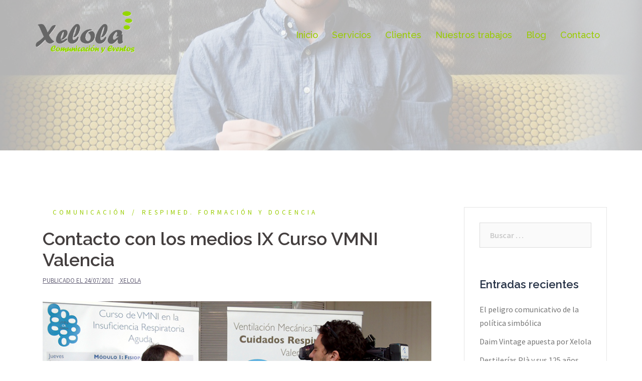

--- FILE ---
content_type: text/html; charset=UTF-8
request_url: https://www.xelola.es/projects/contacto-los-medios-ix-curso-vmni-valencia/
body_size: 12354
content:
<!DOCTYPE html>
<html lang="es">
<head>
<meta charset="UTF-8">
<meta name="viewport" content="width=device-width, initial-scale=1">
<link rel="profile" href="https://gmpg.org/xfn/11">
<link rel="pingback" href="https://www.xelola.es/xmlrpc.php">
	
<meta name='robots' content='index, follow, max-image-preview:large, max-snippet:-1, max-video-preview:-1' />

	<!-- This site is optimized with the Yoast SEO plugin v18.0 - https://yoast.com/wordpress/plugins/seo/ -->
	<title>Contacto con los medios IX Curso VMNI Valencia - www.xelola.es</title>
	<link rel="canonical" href="https://www.xelola.es/projects/contacto-los-medios-ix-curso-vmni-valencia/" />
	<meta property="og:locale" content="es_ES" />
	<meta property="og:type" content="article" />
	<meta property="og:title" content="Contacto con los medios IX Curso VMNI Valencia - www.xelola.es" />
	<meta property="og:url" content="https://www.xelola.es/projects/contacto-los-medios-ix-curso-vmni-valencia/" />
	<meta property="og:site_name" content="www.xelola.es" />
	<meta property="article:publisher" content="https://www.facebook.com/Xelolacomunicacion/?fref=ts" />
	<meta property="og:image" content="https://www.xelola.es/wp-content/uploads/2017/07/Contacto-con-los-medios.jpg" />
	<meta property="og:image:width" content="800" />
	<meta property="og:image:height" content="500" />
	<meta property="og:image:type" content="image/jpeg" />
	<meta name="twitter:card" content="summary" />
	<meta name="twitter:site" content="@xelolacomunica" />
	<script type="application/ld+json" class="yoast-schema-graph">{"@context":"https://schema.org","@graph":[{"@type":"Organization","@id":"https://www.xelola.es/#organization","name":"Xelola. Comunicación y Eventos","url":"https://www.xelola.es/","sameAs":["https://www.facebook.com/Xelolacomunicacion/?fref=ts","https://www.instagram.com/xelola_comunica/","https://www.youtube.com/channel/UCt76XtEb3Fdgbv1HtYjpJ8Q","https://twitter.com/xelolacomunica"],"logo":{"@type":"ImageObject","@id":"https://www.xelola.es/#logo","inLanguage":"es","url":"https://www.xelola.es/wp-content/uploads/2013/01/xelola1.jpg","contentUrl":"https://www.xelola.es/wp-content/uploads/2013/01/xelola1.jpg","width":1065,"height":503,"caption":"Xelola. Comunicación y Eventos"},"image":{"@id":"https://www.xelola.es/#logo"}},{"@type":"WebSite","@id":"https://www.xelola.es/#website","url":"https://www.xelola.es/","name":"www.xelola.es","description":"","publisher":{"@id":"https://www.xelola.es/#organization"},"potentialAction":[{"@type":"SearchAction","target":{"@type":"EntryPoint","urlTemplate":"https://www.xelola.es/?s={search_term_string}"},"query-input":"required name=search_term_string"}],"inLanguage":"es"},{"@type":"ImageObject","@id":"https://www.xelola.es/projects/contacto-los-medios-ix-curso-vmni-valencia/#primaryimage","inLanguage":"es","url":"https://www.xelola.es/wp-content/uploads/2017/07/Contacto-con-los-medios.jpg","contentUrl":"https://www.xelola.es/wp-content/uploads/2017/07/Contacto-con-los-medios.jpg","width":800,"height":500,"caption":"Contacto con los medios IX Curso VMNI Valencia"},{"@type":"WebPage","@id":"https://www.xelola.es/projects/contacto-los-medios-ix-curso-vmni-valencia/#webpage","url":"https://www.xelola.es/projects/contacto-los-medios-ix-curso-vmni-valencia/","name":"Contacto con los medios IX Curso VMNI Valencia - www.xelola.es","isPartOf":{"@id":"https://www.xelola.es/#website"},"primaryImageOfPage":{"@id":"https://www.xelola.es/projects/contacto-los-medios-ix-curso-vmni-valencia/#primaryimage"},"datePublished":"2017-07-24T16:37:23+00:00","dateModified":"2017-07-24T16:37:23+00:00","breadcrumb":{"@id":"https://www.xelola.es/projects/contacto-los-medios-ix-curso-vmni-valencia/#breadcrumb"},"inLanguage":"es","potentialAction":[{"@type":"ReadAction","target":["https://www.xelola.es/projects/contacto-los-medios-ix-curso-vmni-valencia/"]}]},{"@type":"BreadcrumbList","@id":"https://www.xelola.es/projects/contacto-los-medios-ix-curso-vmni-valencia/#breadcrumb","itemListElement":[{"@type":"ListItem","position":1,"name":"Portada","item":"https://www.xelola.es/"},{"@type":"ListItem","position":2,"name":"Proyectos","item":"https://www.xelola.es/projects/"},{"@type":"ListItem","position":3,"name":"Contacto con los medios IX Curso VMNI Valencia"}]}]}</script>
	<!-- / Yoast SEO plugin. -->


<link rel='dns-prefetch' href='//fonts.googleapis.com' />
<link rel='dns-prefetch' href='//s.w.org' />
<link rel="alternate" type="application/rss+xml" title="www.xelola.es &raquo; Feed" href="https://www.xelola.es/feed/" />
<link rel="alternate" type="application/rss+xml" title="www.xelola.es &raquo; Feed de los comentarios" href="https://www.xelola.es/comments/feed/" />
		<script type="text/javascript">
			var ajaxurl = 'https://www.xelola.es/wp-admin/admin-ajax.php';
		</script>
				<!-- This site uses the Google Analytics by MonsterInsights plugin v8.10.0 - Using Analytics tracking - https://www.monsterinsights.com/ -->
							<script
				src="//www.googletagmanager.com/gtag/js?id=UA-84851158-1"  data-cfasync="false" data-wpfc-render="false" type="text/javascript" async></script>
			<script data-cfasync="false" data-wpfc-render="false" type="text/javascript">
				var mi_version = '8.10.0';
				var mi_track_user = true;
				var mi_no_track_reason = '';
				
								var disableStrs = [
															'ga-disable-UA-84851158-1',
									];

				/* Function to detect opted out users */
				function __gtagTrackerIsOptedOut() {
					for (var index = 0; index < disableStrs.length; index++) {
						if (document.cookie.indexOf(disableStrs[index] + '=true') > -1) {
							return true;
						}
					}

					return false;
				}

				/* Disable tracking if the opt-out cookie exists. */
				if (__gtagTrackerIsOptedOut()) {
					for (var index = 0; index < disableStrs.length; index++) {
						window[disableStrs[index]] = true;
					}
				}

				/* Opt-out function */
				function __gtagTrackerOptout() {
					for (var index = 0; index < disableStrs.length; index++) {
						document.cookie = disableStrs[index] + '=true; expires=Thu, 31 Dec 2099 23:59:59 UTC; path=/';
						window[disableStrs[index]] = true;
					}
				}

				if ('undefined' === typeof gaOptout) {
					function gaOptout() {
						__gtagTrackerOptout();
					}
				}
								window.dataLayer = window.dataLayer || [];

				window.MonsterInsightsDualTracker = {
					helpers: {},
					trackers: {},
				};
				if (mi_track_user) {
					function __gtagDataLayer() {
						dataLayer.push(arguments);
					}

					function __gtagTracker(type, name, parameters) {
						if (!parameters) {
							parameters = {};
						}

						if (parameters.send_to) {
							__gtagDataLayer.apply(null, arguments);
							return;
						}

						if (type === 'event') {
							
														parameters.send_to = monsterinsights_frontend.ua;
							__gtagDataLayer(type, name, parameters);
													} else {
							__gtagDataLayer.apply(null, arguments);
						}
					}

					__gtagTracker('js', new Date());
					__gtagTracker('set', {
						'developer_id.dZGIzZG': true,
											});
															__gtagTracker('config', 'UA-84851158-1', {"forceSSL":"true","anonymize_ip":"true"} );
										window.gtag = __gtagTracker;										(function () {
						/* https://developers.google.com/analytics/devguides/collection/analyticsjs/ */
						/* ga and __gaTracker compatibility shim. */
						var noopfn = function () {
							return null;
						};
						var newtracker = function () {
							return new Tracker();
						};
						var Tracker = function () {
							return null;
						};
						var p = Tracker.prototype;
						p.get = noopfn;
						p.set = noopfn;
						p.send = function () {
							var args = Array.prototype.slice.call(arguments);
							args.unshift('send');
							__gaTracker.apply(null, args);
						};
						var __gaTracker = function () {
							var len = arguments.length;
							if (len === 0) {
								return;
							}
							var f = arguments[len - 1];
							if (typeof f !== 'object' || f === null || typeof f.hitCallback !== 'function') {
								if ('send' === arguments[0]) {
									var hitConverted, hitObject = false, action;
									if ('event' === arguments[1]) {
										if ('undefined' !== typeof arguments[3]) {
											hitObject = {
												'eventAction': arguments[3],
												'eventCategory': arguments[2],
												'eventLabel': arguments[4],
												'value': arguments[5] ? arguments[5] : 1,
											}
										}
									}
									if ('pageview' === arguments[1]) {
										if ('undefined' !== typeof arguments[2]) {
											hitObject = {
												'eventAction': 'page_view',
												'page_path': arguments[2],
											}
										}
									}
									if (typeof arguments[2] === 'object') {
										hitObject = arguments[2];
									}
									if (typeof arguments[5] === 'object') {
										Object.assign(hitObject, arguments[5]);
									}
									if ('undefined' !== typeof arguments[1].hitType) {
										hitObject = arguments[1];
										if ('pageview' === hitObject.hitType) {
											hitObject.eventAction = 'page_view';
										}
									}
									if (hitObject) {
										action = 'timing' === arguments[1].hitType ? 'timing_complete' : hitObject.eventAction;
										hitConverted = mapArgs(hitObject);
										__gtagTracker('event', action, hitConverted);
									}
								}
								return;
							}

							function mapArgs(args) {
								var arg, hit = {};
								var gaMap = {
									'eventCategory': 'event_category',
									'eventAction': 'event_action',
									'eventLabel': 'event_label',
									'eventValue': 'event_value',
									'nonInteraction': 'non_interaction',
									'timingCategory': 'event_category',
									'timingVar': 'name',
									'timingValue': 'value',
									'timingLabel': 'event_label',
									'page': 'page_path',
									'location': 'page_location',
									'title': 'page_title',
								};
								for (arg in args) {
																		if (!(!args.hasOwnProperty(arg) || !gaMap.hasOwnProperty(arg))) {
										hit[gaMap[arg]] = args[arg];
									} else {
										hit[arg] = args[arg];
									}
								}
								return hit;
							}

							try {
								f.hitCallback();
							} catch (ex) {
							}
						};
						__gaTracker.create = newtracker;
						__gaTracker.getByName = newtracker;
						__gaTracker.getAll = function () {
							return [];
						};
						__gaTracker.remove = noopfn;
						__gaTracker.loaded = true;
						window['__gaTracker'] = __gaTracker;
					})();
									} else {
										console.log("");
					(function () {
						function __gtagTracker() {
							return null;
						}

						window['__gtagTracker'] = __gtagTracker;
						window['gtag'] = __gtagTracker;
					})();
									}
			</script>
				<!-- / Google Analytics by MonsterInsights -->
		<script type="text/javascript">
window._wpemojiSettings = {"baseUrl":"https:\/\/s.w.org\/images\/core\/emoji\/13.1.0\/72x72\/","ext":".png","svgUrl":"https:\/\/s.w.org\/images\/core\/emoji\/13.1.0\/svg\/","svgExt":".svg","source":{"concatemoji":"https:\/\/www.xelola.es\/wp-includes\/js\/wp-emoji-release.min.js?ver=5.9.12"}};
/*! This file is auto-generated */
!function(e,a,t){var n,r,o,i=a.createElement("canvas"),p=i.getContext&&i.getContext("2d");function s(e,t){var a=String.fromCharCode;p.clearRect(0,0,i.width,i.height),p.fillText(a.apply(this,e),0,0);e=i.toDataURL();return p.clearRect(0,0,i.width,i.height),p.fillText(a.apply(this,t),0,0),e===i.toDataURL()}function c(e){var t=a.createElement("script");t.src=e,t.defer=t.type="text/javascript",a.getElementsByTagName("head")[0].appendChild(t)}for(o=Array("flag","emoji"),t.supports={everything:!0,everythingExceptFlag:!0},r=0;r<o.length;r++)t.supports[o[r]]=function(e){if(!p||!p.fillText)return!1;switch(p.textBaseline="top",p.font="600 32px Arial",e){case"flag":return s([127987,65039,8205,9895,65039],[127987,65039,8203,9895,65039])?!1:!s([55356,56826,55356,56819],[55356,56826,8203,55356,56819])&&!s([55356,57332,56128,56423,56128,56418,56128,56421,56128,56430,56128,56423,56128,56447],[55356,57332,8203,56128,56423,8203,56128,56418,8203,56128,56421,8203,56128,56430,8203,56128,56423,8203,56128,56447]);case"emoji":return!s([10084,65039,8205,55357,56613],[10084,65039,8203,55357,56613])}return!1}(o[r]),t.supports.everything=t.supports.everything&&t.supports[o[r]],"flag"!==o[r]&&(t.supports.everythingExceptFlag=t.supports.everythingExceptFlag&&t.supports[o[r]]);t.supports.everythingExceptFlag=t.supports.everythingExceptFlag&&!t.supports.flag,t.DOMReady=!1,t.readyCallback=function(){t.DOMReady=!0},t.supports.everything||(n=function(){t.readyCallback()},a.addEventListener?(a.addEventListener("DOMContentLoaded",n,!1),e.addEventListener("load",n,!1)):(e.attachEvent("onload",n),a.attachEvent("onreadystatechange",function(){"complete"===a.readyState&&t.readyCallback()})),(n=t.source||{}).concatemoji?c(n.concatemoji):n.wpemoji&&n.twemoji&&(c(n.twemoji),c(n.wpemoji)))}(window,document,window._wpemojiSettings);
</script>
<style type="text/css">
img.wp-smiley,
img.emoji {
	display: inline !important;
	border: none !important;
	box-shadow: none !important;
	height: 1em !important;
	width: 1em !important;
	margin: 0 0.07em !important;
	vertical-align: -0.1em !important;
	background: none !important;
	padding: 0 !important;
}
</style>
	<link rel='stylesheet' id='sydney-bootstrap-css'  href='https://www.xelola.es/wp-content/themes/sydney/css/bootstrap/bootstrap.min.css?ver=1' type='text/css' media='all' />
<link rel='stylesheet' id='wp-block-library-css'  href='https://www.xelola.es/wp-includes/css/dist/block-library/style.min.css?ver=5.9.12' type='text/css' media='all' />
<style id='global-styles-inline-css' type='text/css'>
body{--wp--preset--color--black: #000000;--wp--preset--color--cyan-bluish-gray: #abb8c3;--wp--preset--color--white: #ffffff;--wp--preset--color--pale-pink: #f78da7;--wp--preset--color--vivid-red: #cf2e2e;--wp--preset--color--luminous-vivid-orange: #ff6900;--wp--preset--color--luminous-vivid-amber: #fcb900;--wp--preset--color--light-green-cyan: #7bdcb5;--wp--preset--color--vivid-green-cyan: #00d084;--wp--preset--color--pale-cyan-blue: #8ed1fc;--wp--preset--color--vivid-cyan-blue: #0693e3;--wp--preset--color--vivid-purple: #9b51e0;--wp--preset--gradient--vivid-cyan-blue-to-vivid-purple: linear-gradient(135deg,rgba(6,147,227,1) 0%,rgb(155,81,224) 100%);--wp--preset--gradient--light-green-cyan-to-vivid-green-cyan: linear-gradient(135deg,rgb(122,220,180) 0%,rgb(0,208,130) 100%);--wp--preset--gradient--luminous-vivid-amber-to-luminous-vivid-orange: linear-gradient(135deg,rgba(252,185,0,1) 0%,rgba(255,105,0,1) 100%);--wp--preset--gradient--luminous-vivid-orange-to-vivid-red: linear-gradient(135deg,rgba(255,105,0,1) 0%,rgb(207,46,46) 100%);--wp--preset--gradient--very-light-gray-to-cyan-bluish-gray: linear-gradient(135deg,rgb(238,238,238) 0%,rgb(169,184,195) 100%);--wp--preset--gradient--cool-to-warm-spectrum: linear-gradient(135deg,rgb(74,234,220) 0%,rgb(151,120,209) 20%,rgb(207,42,186) 40%,rgb(238,44,130) 60%,rgb(251,105,98) 80%,rgb(254,248,76) 100%);--wp--preset--gradient--blush-light-purple: linear-gradient(135deg,rgb(255,206,236) 0%,rgb(152,150,240) 100%);--wp--preset--gradient--blush-bordeaux: linear-gradient(135deg,rgb(254,205,165) 0%,rgb(254,45,45) 50%,rgb(107,0,62) 100%);--wp--preset--gradient--luminous-dusk: linear-gradient(135deg,rgb(255,203,112) 0%,rgb(199,81,192) 50%,rgb(65,88,208) 100%);--wp--preset--gradient--pale-ocean: linear-gradient(135deg,rgb(255,245,203) 0%,rgb(182,227,212) 50%,rgb(51,167,181) 100%);--wp--preset--gradient--electric-grass: linear-gradient(135deg,rgb(202,248,128) 0%,rgb(113,206,126) 100%);--wp--preset--gradient--midnight: linear-gradient(135deg,rgb(2,3,129) 0%,rgb(40,116,252) 100%);--wp--preset--duotone--dark-grayscale: url('#wp-duotone-dark-grayscale');--wp--preset--duotone--grayscale: url('#wp-duotone-grayscale');--wp--preset--duotone--purple-yellow: url('#wp-duotone-purple-yellow');--wp--preset--duotone--blue-red: url('#wp-duotone-blue-red');--wp--preset--duotone--midnight: url('#wp-duotone-midnight');--wp--preset--duotone--magenta-yellow: url('#wp-duotone-magenta-yellow');--wp--preset--duotone--purple-green: url('#wp-duotone-purple-green');--wp--preset--duotone--blue-orange: url('#wp-duotone-blue-orange');--wp--preset--font-size--small: 13px;--wp--preset--font-size--medium: 20px;--wp--preset--font-size--large: 36px;--wp--preset--font-size--x-large: 42px;}.has-black-color{color: var(--wp--preset--color--black) !important;}.has-cyan-bluish-gray-color{color: var(--wp--preset--color--cyan-bluish-gray) !important;}.has-white-color{color: var(--wp--preset--color--white) !important;}.has-pale-pink-color{color: var(--wp--preset--color--pale-pink) !important;}.has-vivid-red-color{color: var(--wp--preset--color--vivid-red) !important;}.has-luminous-vivid-orange-color{color: var(--wp--preset--color--luminous-vivid-orange) !important;}.has-luminous-vivid-amber-color{color: var(--wp--preset--color--luminous-vivid-amber) !important;}.has-light-green-cyan-color{color: var(--wp--preset--color--light-green-cyan) !important;}.has-vivid-green-cyan-color{color: var(--wp--preset--color--vivid-green-cyan) !important;}.has-pale-cyan-blue-color{color: var(--wp--preset--color--pale-cyan-blue) !important;}.has-vivid-cyan-blue-color{color: var(--wp--preset--color--vivid-cyan-blue) !important;}.has-vivid-purple-color{color: var(--wp--preset--color--vivid-purple) !important;}.has-black-background-color{background-color: var(--wp--preset--color--black) !important;}.has-cyan-bluish-gray-background-color{background-color: var(--wp--preset--color--cyan-bluish-gray) !important;}.has-white-background-color{background-color: var(--wp--preset--color--white) !important;}.has-pale-pink-background-color{background-color: var(--wp--preset--color--pale-pink) !important;}.has-vivid-red-background-color{background-color: var(--wp--preset--color--vivid-red) !important;}.has-luminous-vivid-orange-background-color{background-color: var(--wp--preset--color--luminous-vivid-orange) !important;}.has-luminous-vivid-amber-background-color{background-color: var(--wp--preset--color--luminous-vivid-amber) !important;}.has-light-green-cyan-background-color{background-color: var(--wp--preset--color--light-green-cyan) !important;}.has-vivid-green-cyan-background-color{background-color: var(--wp--preset--color--vivid-green-cyan) !important;}.has-pale-cyan-blue-background-color{background-color: var(--wp--preset--color--pale-cyan-blue) !important;}.has-vivid-cyan-blue-background-color{background-color: var(--wp--preset--color--vivid-cyan-blue) !important;}.has-vivid-purple-background-color{background-color: var(--wp--preset--color--vivid-purple) !important;}.has-black-border-color{border-color: var(--wp--preset--color--black) !important;}.has-cyan-bluish-gray-border-color{border-color: var(--wp--preset--color--cyan-bluish-gray) !important;}.has-white-border-color{border-color: var(--wp--preset--color--white) !important;}.has-pale-pink-border-color{border-color: var(--wp--preset--color--pale-pink) !important;}.has-vivid-red-border-color{border-color: var(--wp--preset--color--vivid-red) !important;}.has-luminous-vivid-orange-border-color{border-color: var(--wp--preset--color--luminous-vivid-orange) !important;}.has-luminous-vivid-amber-border-color{border-color: var(--wp--preset--color--luminous-vivid-amber) !important;}.has-light-green-cyan-border-color{border-color: var(--wp--preset--color--light-green-cyan) !important;}.has-vivid-green-cyan-border-color{border-color: var(--wp--preset--color--vivid-green-cyan) !important;}.has-pale-cyan-blue-border-color{border-color: var(--wp--preset--color--pale-cyan-blue) !important;}.has-vivid-cyan-blue-border-color{border-color: var(--wp--preset--color--vivid-cyan-blue) !important;}.has-vivid-purple-border-color{border-color: var(--wp--preset--color--vivid-purple) !important;}.has-vivid-cyan-blue-to-vivid-purple-gradient-background{background: var(--wp--preset--gradient--vivid-cyan-blue-to-vivid-purple) !important;}.has-light-green-cyan-to-vivid-green-cyan-gradient-background{background: var(--wp--preset--gradient--light-green-cyan-to-vivid-green-cyan) !important;}.has-luminous-vivid-amber-to-luminous-vivid-orange-gradient-background{background: var(--wp--preset--gradient--luminous-vivid-amber-to-luminous-vivid-orange) !important;}.has-luminous-vivid-orange-to-vivid-red-gradient-background{background: var(--wp--preset--gradient--luminous-vivid-orange-to-vivid-red) !important;}.has-very-light-gray-to-cyan-bluish-gray-gradient-background{background: var(--wp--preset--gradient--very-light-gray-to-cyan-bluish-gray) !important;}.has-cool-to-warm-spectrum-gradient-background{background: var(--wp--preset--gradient--cool-to-warm-spectrum) !important;}.has-blush-light-purple-gradient-background{background: var(--wp--preset--gradient--blush-light-purple) !important;}.has-blush-bordeaux-gradient-background{background: var(--wp--preset--gradient--blush-bordeaux) !important;}.has-luminous-dusk-gradient-background{background: var(--wp--preset--gradient--luminous-dusk) !important;}.has-pale-ocean-gradient-background{background: var(--wp--preset--gradient--pale-ocean) !important;}.has-electric-grass-gradient-background{background: var(--wp--preset--gradient--electric-grass) !important;}.has-midnight-gradient-background{background: var(--wp--preset--gradient--midnight) !important;}.has-small-font-size{font-size: var(--wp--preset--font-size--small) !important;}.has-medium-font-size{font-size: var(--wp--preset--font-size--medium) !important;}.has-large-font-size{font-size: var(--wp--preset--font-size--large) !important;}.has-x-large-font-size{font-size: var(--wp--preset--font-size--x-large) !important;}
</style>
<link rel='stylesheet' id='wp-blog-designer-fontawesome-stylesheets-css'  href='https://www.xelola.es/wp-content/plugins/blog-designer//admin/css/fontawesome-all.min.css?ver=1.0' type='text/css' media='all' />
<link rel='stylesheet' id='wp-blog-designer-css-stylesheets-css'  href='https://www.xelola.es/wp-content/plugins/blog-designer/public/css/designer_css.css?ver=1.0' type='text/css' media='all' />
<link rel='stylesheet' id='sydney-fonts-css'  href='https://fonts.googleapis.com/css?family=Source+Sans+Pro%3A400%2C400italic%2C600%7CRaleway%3A400%2C500%2C600' type='text/css' media='all' />
<link rel='stylesheet' id='sydney-style-css'  href='https://www.xelola.es/wp-content/themes/sydney/style.css?ver=20180710' type='text/css' media='all' />
<style id='sydney-style-inline-css' type='text/css'>
.site-title { font-size:32px; }
.site-description { font-size:16px; }
#mainnav ul li a { font-size:18px; }
h1 { font-size:52px; }
h2 { font-size:42px; }
h3 { font-size:32px; }
h4 { font-size:25px; }
h5 { font-size:20px; }
h6 { font-size:18px; }
body { font-size:16px; }
.single .hentry .title-post { font-size:36px; }
.header-image { background-size:cover;}
.header-image { height:300px; }
read-more-gt,.widget-area .widget_fp_social a,#mainnav ul li a:hover, .sydney_contact_info_widget span, .roll-team .team-content .name,.roll-team .team-item .team-pop .team-social li:hover a,.roll-infomation li.address:before,.roll-infomation li.phone:before,.roll-infomation li.email:before,.roll-testimonials .name,.roll-button.border,.roll-button:hover,.roll-icon-list .icon i,.roll-icon-list .content h3 a:hover,.roll-icon-box.white .content h3 a,.roll-icon-box .icon i,.roll-icon-box .content h3 a:hover,.switcher-container .switcher-icon a:focus,.go-top:hover,.hentry .meta-post a:hover,#mainnav > ul > li > a.active, #mainnav > ul > li > a:hover, button:hover, input[type="button"]:hover, input[type="reset"]:hover, input[type="submit"]:hover, .text-color, .social-menu-widget a, .social-menu-widget a:hover, .archive .team-social li a, a, h1 a, h2 a, h3 a, h4 a, h5 a, h6 a,.classic-alt .meta-post a,.single .hentry .meta-post a, .content-area.modern .hentry .meta-post span:before, .content-area.modern .post-cat { color:#99cc00}
.reply,.woocommerce div.product .woocommerce-tabs ul.tabs li.active,.woocommerce #respond input#submit,.woocommerce a.button,.woocommerce button.button,.woocommerce input.button,.project-filter li a.active, .project-filter li a:hover,.preloader .pre-bounce1, .preloader .pre-bounce2,.roll-team .team-item .team-pop,.roll-progress .progress-animate,.roll-socials li a:hover,.roll-project .project-item .project-pop,.roll-project .project-filter li.active,.roll-project .project-filter li:hover,.roll-button.light:hover,.roll-button.border:hover,.roll-button,.roll-icon-box.white .icon,.owl-theme .owl-controls .owl-page.active span,.owl-theme .owl-controls.clickable .owl-page:hover span,.go-top,.bottom .socials li:hover a,.sidebar .widget:before,.blog-pagination ul li.active,.blog-pagination ul li:hover a,.content-area .hentry:after,.text-slider .maintitle:after,.error-wrap #search-submit:hover,#mainnav .sub-menu li:hover > a,#mainnav ul li ul:after, button, input[type="button"], input[type="reset"], input[type="submit"], .panel-grid-cell .widget-title:after { background-color:#99cc00}
.roll-socials li a:hover,.roll-socials li a,.roll-button.light:hover,.roll-button.border,.roll-button,.roll-icon-list .icon,.roll-icon-box .icon,.owl-theme .owl-controls .owl-page span,.comment .comment-detail,.widget-tags .tag-list a:hover,.blog-pagination ul li,.hentry blockquote,.error-wrap #search-submit:hover,textarea:focus,input[type="text"]:focus,input[type="password"]:focus,input[type="datetime"]:focus,input[type="datetime-local"]:focus,input[type="date"]:focus,input[type="month"]:focus,input[type="time"]:focus,input[type="week"]:focus,input[type="number"]:focus,input[type="email"]:focus,input[type="url"]:focus,input[type="search"]:focus,input[type="tel"]:focus,input[type="color"]:focus, button, input[type="button"], input[type="reset"], input[type="submit"], .archive .team-social li a { border-color:#99cc00}
.site-header.float-header { background-color:rgba(224,224,224,0.9);}
@media only screen and (max-width: 1024px) { .site-header { background-color:#e0e0e0;}}
.site-title a, .site-title a:hover { color:#ffffff}
.site-description { color:#ffffff}
#mainnav ul li a, #mainnav ul li::before { color:#99cc00}
#mainnav .sub-menu li a { color:#ffffff}
#mainnav .sub-menu li a { background:#1c1c1c}
.text-slider .maintitle, .text-slider .subtitle { color:#ffffff}
body { color:#666666}
#secondary { background-color:#ffffff}
#secondary, #secondary a { color:#767676}
.footer-widgets { background-color:#1c1c1c}
.btn-menu { color:#ffffff}
#mainnav ul li a:hover { color:#d65050}
.site-footer { background-color:#1c1c1c}
.site-footer,.site-footer a { color:#666666}
.overlay { background-color:#f7f7f7}
.page-wrap { padding-top:83px;}
.page-wrap { padding-bottom:100px;}
@media only screen and (max-width: 1025px) {		
			.mobile-slide {
				display: block;
			}
			.slide-item {
				background-image: none !important;
			}
			.header-slider {
			}
			.slide-item {
				height: auto !important;
			}
			.slide-inner {
				min-height: initial;
			} 
		}
@media only screen and (max-width: 780px) { 
    	h1 { font-size: 32px;}
		h2 { font-size: 28px;}
		h3 { font-size: 22px;}
		h4 { font-size: 18px;}
		h5 { font-size: 16px;}
		h6 { font-size: 14px;}
    }

</style>
<link rel='stylesheet' id='sydney-font-awesome-css'  href='https://www.xelola.es/wp-content/themes/sydney/fonts/font-awesome.min.css?ver=5.9.12' type='text/css' media='all' />
<!--[if lte IE 9]>
<link rel='stylesheet' id='sydney-ie9-css'  href='https://www.xelola.es/wp-content/themes/sydney/css/ie9.css?ver=5.9.12' type='text/css' media='all' />
<![endif]-->
<script type='text/javascript' src='https://www.xelola.es/wp-content/plugins/google-analytics-for-wordpress/assets/js/frontend-gtag.min.js?ver=8.10.0' id='monsterinsights-frontend-script-js'></script>
<script data-cfasync="false" data-wpfc-render="false" type="text/javascript" id='monsterinsights-frontend-script-js-extra'>/* <![CDATA[ */
var monsterinsights_frontend = {"js_events_tracking":"true","download_extensions":"doc,pdf,ppt,zip,xls,docx,pptx,xlsx","inbound_paths":"[]","home_url":"https:\/\/www.xelola.es","hash_tracking":"false","ua":"UA-84851158-1","v4_id":""};/* ]]> */
</script>
<script type='text/javascript' src='https://www.xelola.es/wp-includes/js/jquery/jquery.min.js?ver=3.6.0' id='jquery-core-js'></script>
<script type='text/javascript' src='https://www.xelola.es/wp-includes/js/jquery/jquery-migrate.min.js?ver=3.3.2' id='jquery-migrate-js'></script>
<script type='text/javascript' src='https://www.xelola.es/wp-includes/js/imagesloaded.min.js?ver=4.1.4' id='imagesloaded-js'></script>
<script type='text/javascript' src='https://www.xelola.es/wp-includes/js/masonry.min.js?ver=4.2.2' id='masonry-js'></script>
<script type='text/javascript' src='https://www.xelola.es/wp-content/plugins/blog-designer/public/js/ticker.min.js?ver=5.9.12' id='ticker-js'></script>
<script type='text/javascript' src='https://www.xelola.es/wp-content/plugins/blog-designer/public/js/designer.js?ver=1.0' id='wp-blog-designer-script-js'></script>
<link rel="https://api.w.org/" href="https://www.xelola.es/wp-json/" /><link rel="EditURI" type="application/rsd+xml" title="RSD" href="https://www.xelola.es/xmlrpc.php?rsd" />
<link rel="wlwmanifest" type="application/wlwmanifest+xml" href="https://www.xelola.es/wp-includes/wlwmanifest.xml" /> 
<meta name="generator" content="WordPress 5.9.12" />
<link rel='shortlink' href='https://www.xelola.es/?p=1262' />
<link rel="alternate" type="application/json+oembed" href="https://www.xelola.es/wp-json/oembed/1.0/embed?url=https%3A%2F%2Fwww.xelola.es%2Fprojects%2Fcontacto-los-medios-ix-curso-vmni-valencia%2F" />
<link rel="alternate" type="text/xml+oembed" href="https://www.xelola.es/wp-json/oembed/1.0/embed?url=https%3A%2F%2Fwww.xelola.es%2Fprojects%2Fcontacto-los-medios-ix-curso-vmni-valencia%2F&#038;format=xml" />
<meta name="generator" content="Custom Login v3.2.13" />
			<style>
				.sydney-svg-icon {
					display: inline-block;
					width: 16px;
					height: 16px;
					vertical-align: middle;
					line-height: 1;
				}
				.team-item .team-social li .sydney-svg-icon {
					width: 14px;
				}
				.roll-team:not(.style1) .team-item .team-social li .sydney-svg-icon {
					fill: #fff;
				}
				.team-item .team-social li:hover .sydney-svg-icon {
					fill: #000;
				}
				.team_hover_edits .team-social li a .sydney-svg-icon {
					fill: #000;
				}
				.team_hover_edits .team-social li:hover a .sydney-svg-icon {
					fill: #fff;
				}	
				.single-sydney-projects .entry-thumb {
					text-align: left;
				}	

			</style>
		
<!-- Facebook Pixel Code -->
<script type='text/javascript'>
!function(f,b,e,v,n,t,s){if(f.fbq)return;n=f.fbq=function(){n.callMethod?
n.callMethod.apply(n,arguments):n.queue.push(arguments)};if(!f._fbq)f._fbq=n;
n.push=n;n.loaded=!0;n.version='2.0';n.queue=[];t=b.createElement(e);t.async=!0;
t.src=v;s=b.getElementsByTagName(e)[0];s.parentNode.insertBefore(t,s)}(window,
document,'script','https://connect.facebook.net/en_US/fbevents.js');
</script>
<!-- End Facebook Pixel Code -->
<script type='text/javascript'>
  fbq('init', '916660278803693', {}, {
    "agent": "wordpress-5.9.12-3.0.6"
});
</script><script type='text/javascript'>
  fbq('track', 'PageView', []);
</script>
<!-- Facebook Pixel Code -->
<noscript>
<img height="1" width="1" style="display:none" alt="fbpx"
src="https://www.facebook.com/tr?id=916660278803693&ev=PageView&noscript=1" />
</noscript>
<!-- End Facebook Pixel Code -->
<style type="text/css">.recentcomments a{display:inline !important;padding:0 !important;margin:0 !important;}</style>	<style type="text/css">
		.header-image {
			background-image: url(https://www.xelola.es/wp-content/themes/sydney/images/header.jpg);
			display: block;
		}
		@media only screen and (max-width: 1024px) {
			.header-inner {
				display: block;
			}
			.header-image {
				background-image: none;
				height: auto !important;
			}		
		}
	</style>
	</head>

<body data-rsssl=1 class="projects-template-default single single-projects postid-1262">

	<div class="preloader">
	    <div class="spinner">
	        <div class="pre-bounce1"></div>
	        <div class="pre-bounce2"></div>
	    </div>
	</div>
	
<div id="page" class="hfeed site">
	<a class="skip-link screen-reader-text" href="#content">Saltar al contenido</a>

	
	<header id="masthead" class="site-header" role="banner">
		<div class="header-wrap">
            <div class="container">
                <div class="row">
				<div class="col-md-4 col-sm-8 col-xs-12">
		        					<a href="https://www.xelola.es/" title="www.xelola.es"><img class="site-logo" src="https://www.xelola.es/wp-content/uploads/2016/09/Xelola-Logo-grande-sombreado.png" alt="www.xelola.es" /></a>
													</div>
				<div class="col-md-8 col-sm-4 col-xs-12">
					<div class="btn-menu"></div>
					<nav id="mainnav" class="mainnav" role="navigation">
						<div class="menu-menu-principal-container"><ul id="menu-menu-principal" class="menu"><li id="menu-item-28" class="menu-item menu-item-type-post_type menu-item-object-page menu-item-home menu-item-28"><a href="https://www.xelola.es/">Inicio</a></li>
<li id="menu-item-35" class="menu-item menu-item-type-post_type menu-item-object-page menu-item-has-children menu-item-35"><a href="https://www.xelola.es/servicios/">Servicios</a>
<ul class="sub-menu">
	<li id="menu-item-1757" class="menu-item menu-item-type-post_type menu-item-object-page menu-item-1757"><a href="https://www.xelola.es/gestion-redes-sociales/">Gestión Redes Sociales</a></li>
	<li id="menu-item-79" class="menu-item menu-item-type-post_type menu-item-object-page menu-item-79"><a href="https://www.xelola.es/servicios/comunicacion/">Comunicación</a></li>
	<li id="menu-item-107" class="menu-item menu-item-type-post_type menu-item-object-page menu-item-107"><a href="https://www.xelola.es/servicios/soluciones-web/">Soluciones Web</a></li>
	<li id="menu-item-74" class="menu-item menu-item-type-post_type menu-item-object-page menu-item-74"><a href="https://www.xelola.es/servicios/marketing/">Marketing</a></li>
	<li id="menu-item-103" class="menu-item menu-item-type-post_type menu-item-object-page menu-item-103"><a href="https://www.xelola.es/servicios/protocolo/">Protocolo</a></li>
	<li id="menu-item-104" class="menu-item menu-item-type-post_type menu-item-object-page menu-item-104"><a href="https://www.xelola.es/servicios/eventos/">Eventos</a></li>
</ul>
</li>
<li id="menu-item-1055" class="menu-item menu-item-type-post_type menu-item-object-page menu-item-1055"><a href="https://www.xelola.es/clientes/">Clientes</a></li>
<li id="menu-item-34" class="menu-item menu-item-type-post_type menu-item-object-page menu-item-34"><a href="https://www.xelola.es/nuestros-trabajos/">Nuestros trabajos</a></li>
<li id="menu-item-930" class="menu-item menu-item-type-post_type menu-item-object-page current_page_parent menu-item-930"><a href="https://www.xelola.es/blog/">Blog</a></li>
<li id="menu-item-138" class="menu-item menu-item-type-post_type menu-item-object-page menu-item-138"><a href="https://www.xelola.es/contacto/">Contacto</a></li>
</ul></div>					</nav><!-- #site-navigation -->
				</div>
				</div>
			</div>
		</div>
	</header><!-- #masthead -->

	
	<div class="sydney-hero-area">
				<div class="header-image">
			<div class="overlay"></div>			<img class="header-inner" src="https://www.xelola.es/wp-content/themes/sydney/images/header.jpg" width="1920" alt="www.xelola.es" title="www.xelola.es">
		</div>
		
			</div>

	
	<div id="content" class="page-wrap">
		<div class="container content-wrapper">
			<div class="row">	
	
	
	<div id="primary" class="content-area col-md-9 ">

		
		<main id="main" class="post-wrap" role="main">

		
			
<article id="post-1262" class="post-1262 projects type-projects status-publish has-post-thumbnail hentry category-comunicacion category-respimed-formacion-y-docencia">
	
	
	<header class="entry-header">
		
		<div class="meta-post">
			<a href="https://www.xelola.es/category/comunicacion/" title="comunicación" class="post-cat">comunicación</a><a href="https://www.xelola.es/category/respimed-formacion-y-docencia/" title="Respimed. Formación y Docencia" class="post-cat">Respimed. Formación y Docencia</a>		</div>

		<h1 class="title-post entry-title">Contacto con los medios IX Curso VMNI Valencia</h1>
				<div class="single-meta">
			<span class="posted-on">Publicado el <a href="https://www.xelola.es/projects/contacto-los-medios-ix-curso-vmni-valencia/" rel="bookmark"><time class="entry-date published updated" datetime="2017-07-24T16:37:23+00:00">24/07/2017</time></a></span><span class="byline"> <span class="author vcard"><a class="url fn n" href="https://www.xelola.es/author/xelola/">xelola</a></span></span>		</div><!-- .entry-meta -->
			</header><!-- .entry-header -->

			<div class="entry-thumb">
			<img width="800" height="500" src="https://www.xelola.es/wp-content/uploads/2017/07/Contacto-con-los-medios.jpg" class="attachment-large-thumb size-large-thumb wp-post-image" alt="Contacto con los medios IX Curso VMNI Valencia" srcset="https://www.xelola.es/wp-content/uploads/2017/07/Contacto-con-los-medios.jpg 800w, https://www.xelola.es/wp-content/uploads/2017/07/Contacto-con-los-medios-300x188.jpg 300w, https://www.xelola.es/wp-content/uploads/2017/07/Contacto-con-los-medios-768x480.jpg 768w, https://www.xelola.es/wp-content/uploads/2017/07/Contacto-con-los-medios-600x375.jpg 600w, https://www.xelola.es/wp-content/uploads/2017/07/Contacto-con-los-medios-230x144.jpg 230w, https://www.xelola.es/wp-content/uploads/2017/07/Contacto-con-los-medios-350x219.jpg 350w, https://www.xelola.es/wp-content/uploads/2017/07/Contacto-con-los-medios-480x300.jpg 480w" sizes="(max-width: 800px) 100vw, 800px" />		</div>
	
	<div class="entry-content">
					</div><!-- .entry-content -->

	<footer class="entry-footer">
			</footer><!-- .entry-footer -->

	
</article><!-- #post-## -->

				<nav class="navigation post-navigation" role="navigation">
		<h2 class="screen-reader-text">Navegación de entradas</h2>
		<div class="nav-links clearfix">
			<div class="nav-previous"><span>&#10229;</span><a href="https://www.xelola.es/projects/publicidad-impresa-autoescuela-meliana/" rel="prev">Publicidad impresa Autoescuela Meliana</a></div><div class="nav-next"><a href="https://www.xelola.es/projects/videos-kingscorner/" rel="next">Videos Kingscorner</a><span>&#10230;</span></div>		</div><!-- .nav-links -->
	</nav><!-- .navigation -->
	
			
		
		</main><!-- #main -->
	</div><!-- #primary -->

	

<div id="secondary" class="widget-area col-md-3" role="complementary">
	<aside id="search-2" class="widget widget_search"><form role="search" method="get" class="search-form" action="https://www.xelola.es/">
				<label>
					<span class="screen-reader-text">Buscar:</span>
					<input type="search" class="search-field" placeholder="Buscar &hellip;" value="" name="s" />
				</label>
				<input type="submit" class="search-submit" value="Buscar" />
			</form></aside>
		<aside id="recent-posts-2" class="widget widget_recent_entries">
		<h3 class="widget-title">Entradas recientes</h3>
		<ul>
											<li>
					<a href="https://www.xelola.es/el-peligro-de-la-politica-simbolica/">El peligro comunicativo de la política simbólica</a>
									</li>
											<li>
					<a href="https://www.xelola.es/daim-vintage-apuesta-xelola/">Daim Vintage apuesta por Xelola</a>
									</li>
											<li>
					<a href="https://www.xelola.es/destilerias-pla-125-anos/">Destilerías Plà y sus 125 años</a>
									</li>
											<li>
					<a href="https://www.xelola.es/clientes-xelola/">Clientes Xelola</a>
									</li>
											<li>
					<a href="https://www.xelola.es/lemas-logos-y-rimas-en-los-primeros-pasos-de-la-campana-electoral/">Lemas, logos y rimas en los primeros pasos de la campaña electoral</a>
									</li>
					</ul>

		</aside><aside id="recent-comments-2" class="widget widget_recent_comments"><h3 class="widget-title">Comentarios recientes</h3><ul id="recentcomments"><li class="recentcomments"><span class="comment-author-link"><a href='https://xelolacomunicacion.wordpress.com/2015/04/09/cuando-celebro-mi-baby-shower/' rel='external nofollow ugc' class='url'>¿Cuándo celebro mi baby shower? | Xelola Comunicación y Eventos.</a></span> en <a href="https://www.xelola.es/el-baby-shower-de-marcos-en-benimaclet-2/#comment-94">El Baby Shower de Marcos en Benimaclet</a></li><li class="recentcomments"><span class="comment-author-link"><a href='http://xelolacomunicacion.wordpress.com/2014/05/22/pedir-perdon-ese-arte/' rel='external nofollow ugc' class='url'>Pedir perdón, ese arte | Xelola Comunicación y Eventos.</a></span> en <a href="https://www.xelola.es/sacar-partido-de-un-error-o-acabar-hundido/#comment-93">Sacar partido de un error o acabar hundido</a></li><li class="recentcomments"><span class="comment-author-link">Nuria</span> en <a href="https://www.xelola.es/protocolo-deportivo/#comment-74">Protocolo deportivo</a></li><li class="recentcomments"><span class="comment-author-link">Samuel Buendía</span> en <a href="https://www.xelola.es/gandia-versus-shore/#comment-92">Gandia versus Shore</a></li><li class="recentcomments"><span class="comment-author-link"><a href='http://xelolacomunicacion.wordpress.com' rel='external nofollow ugc' class='url'>xelola</a></span> en <a href="https://www.xelola.es/acabamos-el-ano-con-cyclone-valencia/#comment-90">Acabamos el año con Cyclone Valencia</a></li></ul></aside><aside id="archives-2" class="widget widget_archive"><h3 class="widget-title">Archivos</h3>
			<ul>
					<li><a href='https://www.xelola.es/2015/08/'>agosto 2015</a></li>
	<li><a href='https://www.xelola.es/2015/07/'>julio 2015</a></li>
	<li><a href='https://www.xelola.es/2015/05/'>mayo 2015</a></li>
	<li><a href='https://www.xelola.es/2015/04/'>abril 2015</a></li>
	<li><a href='https://www.xelola.es/2014/12/'>diciembre 2014</a></li>
	<li><a href='https://www.xelola.es/2014/10/'>octubre 2014</a></li>
	<li><a href='https://www.xelola.es/2014/09/'>septiembre 2014</a></li>
	<li><a href='https://www.xelola.es/2014/07/'>julio 2014</a></li>
	<li><a href='https://www.xelola.es/2014/05/'>mayo 2014</a></li>
	<li><a href='https://www.xelola.es/2014/04/'>abril 2014</a></li>
	<li><a href='https://www.xelola.es/2014/03/'>marzo 2014</a></li>
	<li><a href='https://www.xelola.es/2014/02/'>febrero 2014</a></li>
	<li><a href='https://www.xelola.es/2014/01/'>enero 2014</a></li>
	<li><a href='https://www.xelola.es/2013/12/'>diciembre 2013</a></li>
	<li><a href='https://www.xelola.es/2013/11/'>noviembre 2013</a></li>
	<li><a href='https://www.xelola.es/2013/10/'>octubre 2013</a></li>
	<li><a href='https://www.xelola.es/2013/09/'>septiembre 2013</a></li>
	<li><a href='https://www.xelola.es/2013/08/'>agosto 2013</a></li>
	<li><a href='https://www.xelola.es/2013/07/'>julio 2013</a></li>
	<li><a href='https://www.xelola.es/2013/06/'>junio 2013</a></li>
	<li><a href='https://www.xelola.es/2013/05/'>mayo 2013</a></li>
	<li><a href='https://www.xelola.es/2013/04/'>abril 2013</a></li>
	<li><a href='https://www.xelola.es/2013/03/'>marzo 2013</a></li>
	<li><a href='https://www.xelola.es/2013/02/'>febrero 2013</a></li>
	<li><a href='https://www.xelola.es/2013/01/'>enero 2013</a></li>
			</ul>

			</aside><aside id="categories-2" class="widget widget_categories"><h3 class="widget-title">Categorías</h3>
			<ul>
					<li class="cat-item cat-item-11"><a href="https://www.xelola.es/category/abanicos-carbonell/">Abanicos Carbonell</a>
</li>
	<li class="cat-item cat-item-287"><a href="https://www.xelola.es/category/always-group/">Always Group</a>
</li>
	<li class="cat-item cat-item-22"><a href="https://www.xelola.es/category/amparo-carnes-selectas/">Amparo Carnes Selectas</a>
</li>
	<li class="cat-item cat-item-285"><a href="https://www.xelola.es/category/aquader/">Aquader</a>
</li>
	<li class="cat-item cat-item-284"><a href="https://www.xelola.es/category/aquader-gasco/">Aquader Gascó</a>
</li>
	<li class="cat-item cat-item-293"><a href="https://www.xelola.es/category/autoescola-farners/">Autoescola Farners</a>
</li>
	<li class="cat-item cat-item-13"><a href="https://www.xelola.es/category/autoescuela-meliana/">Autoescuela Meliana</a>
</li>
	<li class="cat-item cat-item-319"><a href="https://www.xelola.es/category/autoescuela-vidacar/">Autoescuela Vidacar</a>
</li>
	<li class="cat-item cat-item-291"><a href="https://www.xelola.es/category/avap/">AVAP</a>
</li>
	<li class="cat-item cat-item-331"><a href="https://www.xelola.es/category/avape/">Avape</a>
</li>
	<li class="cat-item cat-item-26"><a href="https://www.xelola.es/category/baby-shower-2/">Baby Shower</a>
</li>
	<li class="cat-item cat-item-327"><a href="https://www.xelola.es/category/barberia-52/">Barbería 52</a>
</li>
	<li class="cat-item cat-item-340"><a href="https://www.xelola.es/category/beauty-skin/">Beauty skin</a>
</li>
	<li class="cat-item cat-item-288"><a href="https://www.xelola.es/category/blog/">Blog</a>
</li>
	<li class="cat-item cat-item-27"><a href="https://www.xelola.es/category/clientes-xelola/">Clientes Xelola</a>
</li>
	<li class="cat-item cat-item-5"><a href="https://www.xelola.es/category/comunicacion/">comunicación</a>
</li>
	<li class="cat-item cat-item-336"><a href="https://www.xelola.es/category/conhostur/">conhostur</a>
</li>
	<li class="cat-item cat-item-339"><a href="https://www.xelola.es/category/crea-estetica/">Crea estética</a>
</li>
	<li class="cat-item cat-item-23"><a href="https://www.xelola.es/category/daim-vintage/">Daim Vintage</a>
</li>
	<li class="cat-item cat-item-317"><a href="https://www.xelola.es/category/dani-gastro-mercat/">Dani Gastro Mercat</a>
</li>
	<li class="cat-item cat-item-12"><a href="https://www.xelola.es/category/destilerias-pla/">Destilerías Plà</a>
</li>
	<li class="cat-item cat-item-296"><a href="https://www.xelola.es/category/diariofarma/">Diariofarma</a>
</li>
	<li class="cat-item cat-item-16"><a href="https://www.xelola.es/category/dulces-isa/">Dulces Isa</a>
</li>
	<li class="cat-item cat-item-24"><a href="https://www.xelola.es/category/el-moli-alimentacio/">El Molí Alimentació</a>
</li>
	<li class="cat-item cat-item-333"><a href="https://www.xelola.es/category/el-raco/">El Racó</a>
</li>
	<li class="cat-item cat-item-321"><a href="https://www.xelola.es/category/elecciones-micof-2022-candidatura-farmaceuticos-unidos/">Elecciones Micof 2022. Candidatura Farmacéuticos Unidos</a>
</li>
	<li class="cat-item cat-item-324"><a href="https://www.xelola.es/category/emedcial-meliana/">Emedcial Meliana</a>
</li>
	<li class="cat-item cat-item-330"><a href="https://www.xelola.es/category/emi-stetik/">Emi Stetik</a>
</li>
	<li class="cat-item cat-item-15"><a href="https://www.xelola.es/category/enfilart-indumentaria-valenciana/">Enfilart Indumentaria Valenciana</a>
</li>
	<li class="cat-item cat-item-308"><a href="https://www.xelola.es/category/escuela-nautica-mare-nostrum/">Escuela Naútica Mare Nostrum</a>
</li>
	<li class="cat-item cat-item-2"><a href="https://www.xelola.es/category/eventos/">eventos</a>
</li>
	<li class="cat-item cat-item-304"><a href="https://www.xelola.es/category/examinate-en-una-semana/">Examínate en una semana</a>
</li>
	<li class="cat-item cat-item-298"><a href="https://www.xelola.es/category/farmacia-torres-bartual/">Farmacia Torres Bartual</a>
</li>
	<li class="cat-item cat-item-318"><a href="https://www.xelola.es/category/federacion-empresarial-hosteleria-de-valencia/">Federación Empresarial Hostelería de Valencia</a>
</li>
	<li class="cat-item cat-item-306"><a href="https://www.xelola.es/category/ferbesol/">Ferbesol</a>
</li>
	<li class="cat-item cat-item-14"><a href="https://www.xelola.es/category/format-espacio-formativo-meliana/">Format. Espacio Formativo Meliana</a>
</li>
	<li class="cat-item cat-item-302"><a href="https://www.xelola.es/category/fundacion-espanola-deporte-seguro/">Fundación Española Deporte Seguro</a>
</li>
	<li class="cat-item cat-item-303"><a href="https://www.xelola.es/category/gianin-moda/">Gianin Moda</a>
</li>
	<li class="cat-item cat-item-310"><a href="https://www.xelola.es/category/grabacion-y-edicion-de-videos/">Grabación y Edición de Videos</a>
</li>
	<li class="cat-item cat-item-315"><a href="https://www.xelola.es/category/gremio-maestros-confiteros-valencia/">Gremio Maestros Confiteros Valencia</a>
</li>
	<li class="cat-item cat-item-305"><a href="https://www.xelola.es/category/habitale-moncada/">Habitale Moncada</a>
</li>
	<li class="cat-item cat-item-286"><a href="https://www.xelola.es/category/habito66/">Hábito66</a>
</li>
	<li class="cat-item cat-item-21"><a href="https://www.xelola.es/category/horchateria-rin/">Horchatería Rin</a>
</li>
	<li class="cat-item cat-item-20"><a href="https://www.xelola.es/category/horchateria-toni/">Horchatería Toni</a>
</li>
	<li class="cat-item cat-item-290"><a href="https://www.xelola.es/category/horno-julio-duato/">Horno Julio Duato</a>
</li>
	<li class="cat-item cat-item-9"><a href="https://www.xelola.es/category/imagen-corporativa/">Imagen corporativa</a>
</li>
	<li class="cat-item cat-item-325"><a href="https://www.xelola.es/category/ircu/">IRCU</a>
</li>
	<li class="cat-item cat-item-301"><a href="https://www.xelola.es/category/irongym-pucol/">IronGym Puçol</a>
</li>
	<li class="cat-item cat-item-292"><a href="https://www.xelola.es/category/joyeria-gomar/">Joyería Gomar</a>
</li>
	<li class="cat-item cat-item-299"><a href="https://www.xelola.es/category/kingscorner/">kingscorner</a>
</li>
	<li class="cat-item cat-item-19"><a href="https://www.xelola.es/category/lalqueria-santa-ana/">L&#039;Alqueria Santa Ana</a>
</li>
	<li class="cat-item cat-item-294"><a href="https://www.xelola.es/category/logos-centro-educativo-y-logopedia/">Logos. Centro Educativo y Logopedia</a>
</li>
	<li class="cat-item cat-item-332"><a href="https://www.xelola.es/category/majo-lluch-medicina-estetica/">Majo Lluch Medicina Estética</a>
</li>
	<li class="cat-item cat-item-326"><a href="https://www.xelola.es/category/manoli-aixa/">Manoli Aixa</a>
</li>
	<li class="cat-item cat-item-322"><a href="https://www.xelola.es/category/maria-ferrer-massatges-i-estetica/">María Ferrer Massatges i Estètica</a>
</li>
	<li class="cat-item cat-item-337"><a href="https://www.xelola.es/category/marien/">marien</a>
</li>
	<li class="cat-item cat-item-4"><a href="https://www.xelola.es/category/marketing/">marketing</a>
</li>
	<li class="cat-item cat-item-329"><a href="https://www.xelola.es/category/masia-de-las-estrellas/">Masía de las Estrellas</a>
</li>
	<li class="cat-item cat-item-320"><a href="https://www.xelola.es/category/mieles-abarca/">Mieles Abarca</a>
</li>
	<li class="cat-item cat-item-311"><a href="https://www.xelola.es/category/pasteleria-aixa/">Pastelería Aixa</a>
</li>
	<li class="cat-item cat-item-313"><a href="https://www.xelola.es/category/pizzeria-toni/">Pizzería Toni</a>
</li>
	<li class="cat-item cat-item-3"><a href="https://www.xelola.es/category/protocolo/">protocolo</a>
</li>
	<li class="cat-item cat-item-309"><a href="https://www.xelola.es/category/proyectos-levante/">Proyectos Levante</a>
</li>
	<li class="cat-item cat-item-314"><a href="https://www.xelola.es/category/puri-garcia-estetica-bienestar/">Puri García Estética &amp; Bienestar</a>
</li>
	<li class="cat-item cat-item-6"><a href="https://www.xelola.es/category/redes-sociales/">redes sociales</a>
</li>
	<li class="cat-item cat-item-289"><a href="https://www.xelola.es/category/respimed-formacion-y-docencia/">Respimed. Formación y Docencia</a>
</li>
	<li class="cat-item cat-item-18"><a href="https://www.xelola.es/category/restaurant-lestany/">Restaurant L&#039;Estany</a>
</li>
	<li class="cat-item cat-item-17"><a href="https://www.xelola.es/category/restaurante-galli/">Restaurante Galli</a>
</li>
	<li class="cat-item cat-item-295"><a href="https://www.xelola.es/category/restaurante-la-marina/">Restaurante La Marina</a>
</li>
	<li class="cat-item cat-item-338"><a href="https://www.xelola.es/category/restaurante-valencia/">Restaurante Valencia</a>
</li>
	<li class="cat-item cat-item-335"><a href="https://www.xelola.es/category/revista-parque-tecnologico/">Revista Parque Tecnológico</a>
</li>
	<li class="cat-item cat-item-328"><a href="https://www.xelola.es/category/sindicato-medicos-valencia/">Sindicato Médicos Valencia</a>
</li>
	<li class="cat-item cat-item-8"><a href="https://www.xelola.es/category/soluciones-web/">soluciones web</a>
</li>
	<li class="cat-item cat-item-300"><a href="https://www.xelola.es/category/sport-pulse/">Sport Pulse</a>
</li>
	<li class="cat-item cat-item-323"><a href="https://www.xelola.es/category/stars-vlc/">Stars Vlc</a>
</li>
	<li class="cat-item cat-item-297"><a href="https://www.xelola.es/category/the-culture-of-beer/">The Culture of Beer</a>
</li>
	<li class="cat-item cat-item-307"><a href="https://www.xelola.es/category/the-kingscorner-meliana/">The KingsCorner Meliana</a>
</li>
	<li class="cat-item cat-item-312"><a href="https://www.xelola.es/category/vmni-valencia/">Vmni Valencia</a>
</li>
	<li class="cat-item cat-item-341"><a href="https://www.xelola.es/category/web-clinica-majo-lluch/">Web Clínica Majo Lluch</a>
</li>
	<li class="cat-item cat-item-342"><a href="https://www.xelola.es/category/web-pasteleria-aixa/">Web Pastelería Aixa</a>
</li>
	<li class="cat-item cat-item-25"><a href="https://www.xelola.es/category/quien-es-xelola/">¿Quién es Xelola?</a>
</li>
			</ul>

			</aside><aside id="meta-2" class="widget widget_meta"><h3 class="widget-title">Meta</h3>
		<ul>
						<li><a rel="nofollow" href="https://www.xelola.es/wp-login.php">Acceder</a></li>
			<li><a href="https://www.xelola.es/feed/">Feed de entradas</a></li>
			<li><a href="https://www.xelola.es/comments/feed/">Feed de comentarios</a></li>

			<li><a href="https://es.wordpress.org/">WordPress.org</a></li>
		</ul>

		</aside></div><!-- #secondary -->
			</div>
		</div>
	</div><!-- #content -->

	
	
    <a class="go-top"><i class="fa fa-angle-up"></i></a>
		
	<footer id="colophon" class="site-footer" role="contentinfo">
		<div class="site-info container">
			<a href="https://es.wordpress.org/">Creado con WordPress</a>
			<span class="sep"> | </span>
			Tema: <a href="https://athemes.com/theme/sydney" rel="nofollow">Sydney</a> por aThemes.		</div><!-- .site-info -->
	</footer><!-- #colophon -->

	
</div><!-- #page -->

    <!-- Facebook Pixel Event Code -->
    <script type='text/javascript'>
        document.addEventListener( 'wpcf7mailsent', function( event ) {
        if( "fb_pxl_code" in event.detail.apiResponse){
          eval(event.detail.apiResponse.fb_pxl_code);
        }
      }, false );
    </script>
    <!-- End Facebook Pixel Event Code -->
    <div id='fb-pxl-ajax-code'></div><script type='text/javascript' src='https://www.xelola.es/wp-content/themes/sydney/js/scripts.js?ver=5.9.12' id='sydney-scripts-js'></script>
<script type='text/javascript' src='https://www.xelola.es/wp-content/themes/sydney/js/main.min.js?ver=20180716' id='sydney-main-js'></script>
<script type='text/javascript' src='https://www.xelola.es/wp-content/themes/sydney/js/skip-link-focus-fix.js?ver=20130115' id='sydney-skip-link-focus-fix-js'></script>

</body>
</html>
